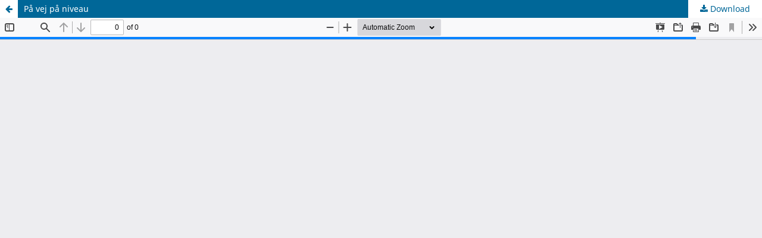

--- FILE ---
content_type: text/html; charset=utf-8
request_url: https://rauli.cbs.dk/index.php/revy/article/view/6048/6679
body_size: 2153
content:
<!DOCTYPE html>
<html lang="en-US" xml:lang="en-US">
<head>
	<meta http-equiv="Content-Type" content="text/html; charset=utf-8" />
	<meta name="viewport" content="width=device-width, initial-scale=1.0" />
	<title>View of På vej på niveau</title>

	
<link rel="icon" href="https://rauli.cbs.dk/public/journals/5/favicon_en_US.png" />
<meta name="generator" content="Open Journal Systems 3.3.0.21" />
	<link rel="stylesheet" href="https://rauli.cbs.dk/index.php/revy/$$$call$$$/page/page/css?name=stylesheet" type="text/css" /><link rel="stylesheet" href="https://rauli.cbs.dk/index.php/revy/$$$call$$$/page/page/css?name=font" type="text/css" /><link rel="stylesheet" href="https://rauli.cbs.dk/lib/pkp/styles/fontawesome/fontawesome.css?v=3.3.0.21" type="text/css" />
	<script src="https://rauli.cbs.dk/lib/pkp/lib/vendor/components/jquery/jquery.min.js?v=3.3.0.21" type="text/javascript"></script><script src="https://rauli.cbs.dk/lib/pkp/lib/vendor/components/jqueryui/jquery-ui.min.js?v=3.3.0.21" type="text/javascript"></script><script src="https://rauli.cbs.dk/plugins/themes/default/js/lib/popper/popper.js?v=3.3.0.21" type="text/javascript"></script><script src="https://rauli.cbs.dk/plugins/themes/default/js/lib/bootstrap/util.js?v=3.3.0.21" type="text/javascript"></script><script src="https://rauli.cbs.dk/plugins/themes/default/js/lib/bootstrap/dropdown.js?v=3.3.0.21" type="text/javascript"></script><script src="https://rauli.cbs.dk/plugins/themes/default/js/main.js?v=3.3.0.21" type="text/javascript"></script><script type="text/javascript">
(function (w, d, s, l, i) { w[l] = w[l] || []; var f = d.getElementsByTagName(s)[0],
j = d.createElement(s), dl = l != 'dataLayer' ? '&l=' + l : ''; j.async = true; 
j.src = 'https://www.googletagmanager.com/gtag/js?id=' + i + dl; f.parentNode.insertBefore(j, f); 
function gtag(){dataLayer.push(arguments)}; gtag('js', new Date()); gtag('config', i); })
(window, document, 'script', 'dataLayer', 'UA-15819829-1');
</script>
<script>NS_CSM_td=296805848;NS_CSM_pd=275116665;NS_CSM_u="/clm10";NS_CSM_col="AAAAAAVizmvWYI4d97j2f2c3KEx81zK4EK3FCmYBcRGUElYv5KiQT4lOrtrYw6/tNU4HqWn9LhWcDO2MXUfwuqZUTW16";</script><script type="text/javascript">function sendTimingInfoInit(){setTimeout(sendTimingInfo,0)}function sendTimingInfo(){var wp=window.performance;if(wp){var c1,c2,t;c1=wp.timing;if(c1){var cm={};cm.ns=c1.navigationStart;if((t=c1.unloadEventStart)>0)cm.us=t;if((t=c1.unloadEventEnd)>0)cm.ue=t;if((t=c1.redirectStart)>0)cm.rs=t;if((t=c1.redirectEnd)>0)cm.re=t;cm.fs=c1.fetchStart;cm.dls=c1.domainLookupStart;cm.dle=c1.domainLookupEnd;cm.cs=c1.connectStart;cm.ce=c1.connectEnd;if((t=c1.secureConnectionStart)>0)cm.scs=t;cm.rqs=c1.requestStart;cm.rss=c1.responseStart;cm.rse=c1.responseEnd;cm.dl=c1.domLoading;cm.di=c1.domInteractive;cm.dcls=c1.domContentLoadedEventStart;cm.dcle=c1.domContentLoadedEventEnd;cm.dc=c1.domComplete;if((t=c1.loadEventStart)>0)cm.ls=t;if((t=c1.loadEventEnd)>0)cm.le=t;cm.tid=NS_CSM_td;cm.pid=NS_CSM_pd;cm.ac=NS_CSM_col;var xhttp=new XMLHttpRequest();if(xhttp){var JSON=JSON||{};JSON.stringify=JSON.stringify||function(ob){var t=typeof(ob);if(t!="object"||ob===null){if(t=="string")ob='"'+ob+'"';return String(ob);}else{var n,v,json=[],arr=(ob&&ob.constructor==Array);for(n in ob){v=ob[n];t=typeof(v);if(t=="string")v='"'+v+'"';else if(t=="object"&&v!==null)v=JSON.stringify(v);json.push((arr?"":'"'+n+'":')+String(v));}return(arr?"[":"{")+String(json)+(arr?"]":"}");}};xhttp.open("POST",NS_CSM_u,true);xhttp.send(JSON.stringify(cm));}}}}if(window.addEventListener)window.addEventListener("load",sendTimingInfoInit,false);else if(window.attachEvent)window.attachEvent("onload",sendTimingInfoInit);else window.onload=sendTimingInfoInit;</script></head>
<body class="pkp_page_article pkp_op_view">

		<header class="header_view">

		<a href="https://rauli.cbs.dk/index.php/revy/article/view/6048" class="return">
			<span class="pkp_screen_reader">
									Return to Article Details
							</span>
		</a>

		<a href="https://rauli.cbs.dk/index.php/revy/article/view/6048" class="title">
			På vej på niveau
		</a>

		<a href="https://rauli.cbs.dk/index.php/revy/article/download/6048/6679/21554" class="download" download>
			<span class="label">
				Download
			</span>
			<span class="pkp_screen_reader">
				Download PDF
			</span>
		</a>

	</header>

	<script type="text/javascript">
		// Creating iframe's src in JS instead of Smarty so that EZProxy-using sites can find our domain in $pdfUrl and do their rewrites on it.
		$(document).ready(function() {
			var urlBase = "https://rauli.cbs.dk/plugins/generic/pdfJsViewer/pdf.js/web/viewer.html?file=";
			var pdfUrl = "https://rauli.cbs.dk/index.php/revy/article/download/6048/6679/21554";
			$("#pdfCanvasContainer > iframe").attr("src", urlBase + encodeURIComponent(pdfUrl));
		});
	</script>

	<div id="pdfCanvasContainer" class="galley_view">
				<iframe src="" width="100%" height="100%" style="min-height: 500px;" title="PDF of På vej på niveau" allow="fullscreen" webkitallowfullscreen="webkitallowfullscreen"></iframe>
	</div>
	
</body>
</html>
